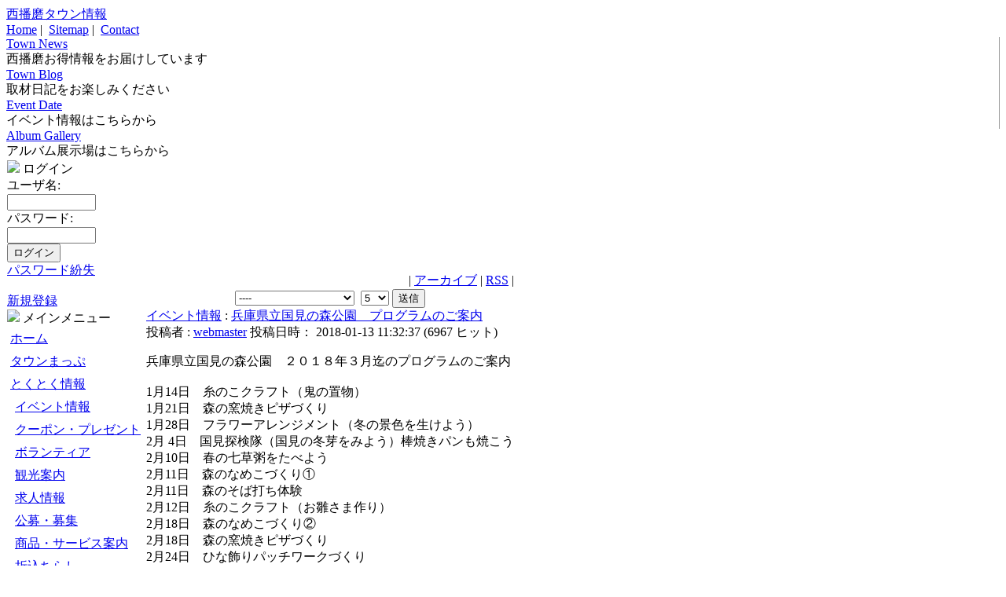

--- FILE ---
content_type: text/html; charset=EUC-JP
request_url: http://www.e-harima.com/modules/bulletin/
body_size: 11255
content:
<!DOCTYPE html PUBLIC "-//W3C//DTD XHTML 1.0 Transitional//EN" "http://www.w3.org/TR/xhtml1/DTD/xhtml1-transitional.dtd">
<html xmlns="http://www.w3.org/1999/xhtml" xml:lang="ja" lang="ja">
<head>
<meta http-equiv="content-type" content="text/html; charset=EUC-JP" />
<meta http-equiv="content-language" content="ja" />
<meta name="robots" content="index,follow" />
<meta name="keywords" content="兵庫県,西播磨, 姫路市,相生市,たつの市,赤穂市,宍粟市,家島町,夢前町,神崎町,市川町,福崎町,香寺町,大河内町,新宮町,揖保川町,御津町,太子町,上郡町,佐用町,上月町,南光町,三日月町,安富町,神河町,一宮町,千種町,波賀町,山崎町,播磨,播州" />
<meta name="description" content="兵庫県西播磨地域に関連した総合情報。イベント情報、観光案内、グルメ情報などを紹介。" />
<meta name="rating" content="general" />
<meta name="author" content="e-harima.com" />
<meta name="copyright" content="Copyright © 2004-2009" />
<meta name="generator" content="XOOPS" />
<title>西播磨タウン情報 - とくとく情報</title>
<link href="http://www.e-harima.com/favicon.ico" rel="SHORTCUT ICON" />
<link rel="stylesheet" type="text/css" media="all" href="http://www.e-harima.com/xoops.css" />
<link rel="stylesheet" type="text/css" media="all" href="http://www.e-harima.com/themes/season/style.css" />
<!-- RMV: added module header -->
<link rel="alternate" type="application/rss+xml" title="RSS2.0" href="http://www.e-harima.com/modules/bulletin/index.php?page=rss" /><script type="text/javascript">
<!--
var GB_ROOT_DIR = 'http://www.e-harima.com/modules/myBBS/lib/greybox/';
// -->
</script>
<script type="text/javascript" src="http://www.e-harima.com/modules/myBBS/lib/greybox/AJS.js"></script>
<script type="text/javascript" src="http://www.e-harima.com/modules/myBBS/lib/greybox/AJS_fx.js"></script>
<script type="text/javascript" src="http://www.e-harima.com/modules/myBBS/lib/greybox/gb_scripts.js"></script>
<link rel="stylesheet" type="text/css" href="http://www.e-harima.com/modules/myBBS/lib/greybox/gb_styles.css" />
<script type="text/javascript">
<!--
//--></script><script type="text/javascript" src="http://www.e-harima.com/include/xoops.js"></script><script type="text/javascript"><!--
//-->
</script>
</head>

<body>
<div id="container">

<div id="header">
  <div class="title"><a href="http://www.e-harima.com/">西播磨タウン情報</a></div>
  <div class="navigation">
  <a href="http://www.e-harima.com/">Home</a>&nbsp;|&nbsp;
  <a href="http://www.e-harima.com/modules/sitemap/">Sitemap</a>&nbsp;|&nbsp;
  <a href="http://www.e-harima.com/modules/inquirysp/">Contact</a>
  </div>
</div>


<div id="block_btm">
  <div class="blocks" style="border-right: 1px solid #989898;">
  <a href="http://www.e-harima.com/modules/bulletin/">Town News</a> <br />
  <span class="desc">西播磨お得情報をお届けしています</span>
  </div>
  
  <div class="blocks" style="border-right: 1px solid #989898;">
  <a href="http://www.e-harima.com/modules/wordpress/">Town Blog </a><br />
  <span class="desc">取材日記をお楽しみください</span>
  </div>

  <div class="blocks" style="border-right: 1px solid #989898;">
  <a href="http://www.e-harima.com/modules/piCal/">Event Date</span></a><br />
  <span class="desc">イベント情報はこちらから</span>
  </div>

  <div class="blocks">
  <a href="http://www.e-harima.com/modules/myalbum/">Album Gallery</a><br />
  <span class="desc">アルバム展示場はこちらから</span>
  </div>
</div>

<div id="main_content">
<table cellspacing="0">
<tr>

<!-- 左ブロック部分の定義 -->
<td id="leftcolumn">
    <div class="blockTitle"><img src="http://www.e-harima.com/themes/season/point.gif"> ログイン</div>
  <div class="blockContent"><form style="margin-top: 0px;" action="http://www.e-harima.com/user.php" method="post">
    ユーザ名: <br />
    <input type="text" name="uname" size="12" value="" maxlength="25" /><br />
    パスワード: <br />
    <input type="password" name="pass" size="12" maxlength="32" /><br />
    <!-- <input type="checkbox" name="rememberme" value="On" class ="formButton" /><br /> //-->
    <input type="hidden" name="xoops_redirect" value="/modules/bulletin/" />
    <input type="hidden" name="op" value="login" />
    <input type="submit" value="ログイン" /><br />
    
</form>
<a href="http://www.e-harima.com/lostpass.php">パスワード紛失</a>
<br /><br />
<a href="http://www.e-harima.com/register.php">新規登録</a></div>
    <div class="blockTitle"><img src="http://www.e-harima.com/themes/season/point.gif"> メインメニュー</div>
  <div class="blockContent"><table cellspacing="0">
  <tr>
    <td id="mainmenu">
      <a class="menuTop" href="http://www.e-harima.com/">ホーム</a>
      <!-- start module menu loop -->
            <a class="menuMain" href="http://www.e-harima.com/modules/gnavi/">タウンまっぷ</a>
                    <a class="menuMain" href="http://www.e-harima.com/modules/bulletin/">とくとく情報</a>
                  <a class="menuSub" href="http://www.e-harima.com/modules/bulletin/index.php?storytopic=7">イベント情報</a>
                  <a class="menuSub" href="http://www.e-harima.com/modules/bulletin/index.php?storytopic=10">クーポン・プレゼント</a>
                  <a class="menuSub" href="http://www.e-harima.com/modules/bulletin/index.php?storytopic=11">ボランティア</a>
                  <a class="menuSub" href="http://www.e-harima.com/modules/bulletin/index.php?storytopic=9">観光案内</a>
                  <a class="menuSub" href="http://www.e-harima.com/modules/bulletin/index.php?storytopic=8">求人情報</a>
                  <a class="menuSub" href="http://www.e-harima.com/modules/bulletin/index.php?storytopic=12">公募・募集</a>
                  <a class="menuSub" href="http://www.e-harima.com/modules/bulletin/index.php?storytopic=4">商品・サービス案内</a>
                  <a class="menuSub" href="http://www.e-harima.com/modules/bulletin/index.php?storytopic=3">折込ちらし</a>
                    <a class="menuMain" href="http://www.e-harima.com/modules/piCal/">カレンダー</a>
                    <a class="menuMain" href="http://www.e-harima.com/modules/d3forum/">フォーラム</a>
                    <a class="menuMain" href="http://www.e-harima.com/modules/wordpress/">西播磨ｂｌｏｇ</a>
                    <a class="menuMain" href="http://www.e-harima.com/modules/myalbum/">フォト・アルバム</a>
                    <a class="menuMain" href="http://www.e-harima.com/modules/weblinks/">西播磨リンク集</a>
                    <a class="menuMain" href="http://www.e-harima.com/modules/inquirysp/">お問合せ</a>
                    <a class="menuMain" href="http://www.e-harima.com/modules/faq/">faq</a>
                    <!-- end module menu loop -->
    </td>
  </tr>
</table></div>
    <div class="blockTitle"><img src="http://www.e-harima.com/themes/season/point.gif"> サイト内検索</div>
  <div class="blockContent"><form style="margin-top: 0px;" action="http://www.e-harima.com/search.php" method="get">
  <input type="text" name="query" size="14" /><input type="hidden" name="action" value="results" /><br /><input type="submit" value="検索" />
</form>
<a href="http://www.e-harima.com/search.php">高度な検索</a></div>
    <div class="blockTitle"><img src="http://www.e-harima.com/themes/season/point.gif"> このサイトについて</div>
  <div class="blockContent"><a href="http://www.e-harima.com/modules/faq/index.php?content_id=1" target="_blank">このサイトについて</a><br /><br /><a href="http://www.e-harima.com/modules/faq/index.php?content_id=2" target="_blank">ご利用ガイド</a><br /><br /><a href="http://www.e-harima.com/modules/inquirysp/" target="_blank">お問合せ</a></div>
  </td>
<!-- 左ブロック終わり -->

<!-- メイン部分の定義 -->
<td id="centercolumn">


  <!-- メインコンテンツ -->
  <div id="content"><div align="right">|&nbsp;<a href="http://www.e-harima.com/modules/bulletin/index.php?page=archive">アーカイブ</a>&nbsp;|&nbsp;<a href="http://www.e-harima.com/modules/bulletin/index.php?page=rss">RSS</a>&nbsp;|</div><div style="text-align: center;"><form name="form1" action="http://www.e-harima.com/modules/bulletin/index.php" method="get"><select name='storytopic'>
<option value='0'>----</option>
<option value='7'>イベント情報</option>
<option value='10'>クーポン・プレゼント</option>
<option value='11'>ボランティア</option>
<option value='9'>観光案内</option>
<option value='8'>求人情報</option>
<option value='12'>公募・募集</option>
<option value='4'>商品・サービス案内</option>
<option value='3'>折込ちらし</option>
</select>
&nbsp;<select name="storynum"><option value="5" selected="selected">5</option><option value="10">10</option><option value="15">15</option><option value="20">20</option><option value="25">25</option><option value="30">30</option></select>&nbsp;<input type="submit" value="送信" /></form></div><!-- start news item loop --><div class="item"><div class="itemHead"><span class="itemTitle"><a href="http://www.e-harima.com/modules/bulletin/index.php?storytopic=7">イベント情報</a>&nbsp;:&nbsp;<a href="http://www.e-harima.com/modules/bulletin/index.php?page=article&amp;storyid=272">兵庫県立国見の森公園　プログラムのご案内</a></span></div><div class="itemInfo"><span class="itemPoster">投稿者&nbsp;:&nbsp;<a href="http://www.e-harima.com/userinfo.php?uid=1">webmaster</a></span> <span class="itemPostDate">投稿日時： 2018-01-13 11:32:37</span> (<span class="itemStats">6967 ヒット</span>)</div><div class="itemBody"><p class="itemText">兵庫県立国見の森公園　２０１８年３月迄のプログラムのご案内<br /><br />1月14日　糸のこクラフト（鬼の置物）<br />1月21日　森の窯焼きピザづくり　<br />1月28日　フラワーアレンジメント（冬の景色を生けよう）<br />2月 4日　国見探検隊（国見の冬芽をみよう）棒焼きパンも焼こう<br />2月10日　春の七草粥をたべよう<br />2月11日　森のなめこづくり①<br />2月11日　森のそば打ち体験<br />2月12日　糸のこクラフト（お雛さま作り）<br />2月18日　森のなめこづくり②<br />2月18日　森の窯焼きピザづくり<br />2月24日　ひな飾りパッチワークづくり<br />2月25日　フラワーアレンジメントお雛祭りＶｒ．<br />3月 3日　国見探検隊（冬の昆虫を探そう）　棒焼きパンも焼こう<br />3月11日　国見農園じゃが芋植付け体験<br />3月11日　遊歩道の整備<br />3月21日　しいたけ作りパート②<br />3月24日（土）　春を食べよう<br />3月25日（日）　森の窯焼きピザづくり<br />3月31日 (土）　春の国見植物観察会<br /><br />プログラムの参加には、必ず事前申込みが必要です。<br /><a href="http://www.kuniminomori.jp/cgi-bin/event.cgi" target="_blank">兵庫県立国見の森公園</a>　のホームページからお申込みください。</p></div><div style="clear:both;"></div><div class="itemFoot"><span class="itemPermaLink"><a href="http://www.e-harima.com/modules/bulletin/index.php?page=article&amp;storyid=272">0コメント</a></span></div></div><br /><!-- end news item loop --><div style="text-align: right;"></div></div>

</td>
<!-- メイン部分終わり -->


</tr>
</table>
</div>

<div class="footer"><img src="http://www.e-harima.com/themes/season/btm.gif" alt="footer" /></div>

<div id="footer">e-harima.com（ｃ） 2004-2009 <a href="http://www.e-harima.com/" target="_blank">西播磨タウン情報編集局</a>
<script src="http://www.google-analytics.com/urchin.js" type="text/javascript">
</script>
<script type="text/javascript">
_uacct = "UA-3949542-1";
urchinTracker();
</script></div>
</div>

</div>
</body>
</html>